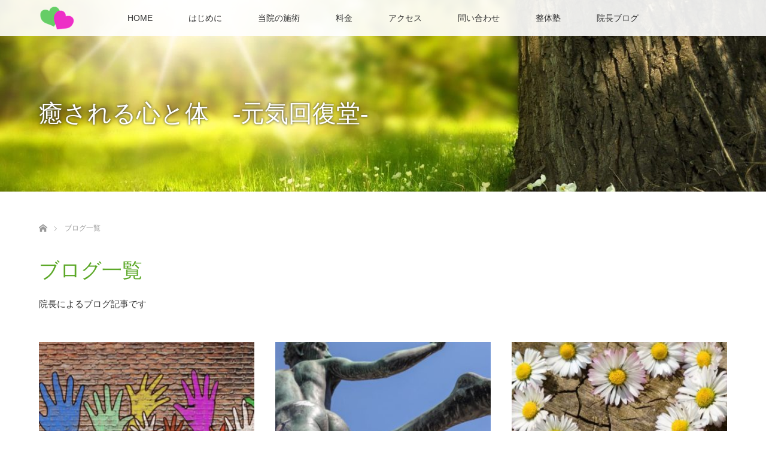

--- FILE ---
content_type: text/html; charset=UTF-8
request_url: https://www.kaihukudo.com/%E3%83%96%E3%83%AD%E3%82%B0%E3%82%A4%E3%83%B3%E3%83%87%E3%83%83%E3%82%AF%E3%82%B9/page/6
body_size: 12291
content:
<!DOCTYPE html>
<html class="pc" lang="ja">
<head>
<meta charset="UTF-8">
<!--[if IE]><meta http-equiv="X-UA-Compatible" content="IE=edge"><![endif]-->
<meta name="viewport" content="width=device-width">
<title>ブログ一覧 | 元気回復堂 | 函南・沼津の整体院</title>
<meta name="description" content="函南・沼津の整体院">
<link rel="pingback" href="https://www.kaihukudo.com/xmlrpc.php">
<meta name='robots' content='max-image-preview:large' />
<link rel="alternate" type="application/rss+xml" title="元気回復堂 &raquo; フィード" href="https://www.kaihukudo.com/feed" />
<link rel="alternate" type="application/rss+xml" title="元気回復堂 &raquo; コメントフィード" href="https://www.kaihukudo.com/comments/feed" />
<style id='wp-img-auto-sizes-contain-inline-css' type='text/css'>
img:is([sizes=auto i],[sizes^="auto," i]){contain-intrinsic-size:3000px 1500px}
/*# sourceURL=wp-img-auto-sizes-contain-inline-css */
</style>
<link rel='stylesheet' id='style-css' href='https://www.kaihukudo.com/wp-content/themes/lotus_tcd039/style.css?ver=2.8.1' type='text/css' media='all' />
<style id='wp-emoji-styles-inline-css' type='text/css'>

	img.wp-smiley, img.emoji {
		display: inline !important;
		border: none !important;
		box-shadow: none !important;
		height: 1em !important;
		width: 1em !important;
		margin: 0 0.07em !important;
		vertical-align: -0.1em !important;
		background: none !important;
		padding: 0 !important;
	}
/*# sourceURL=wp-emoji-styles-inline-css */
</style>
<style id='wp-block-library-inline-css' type='text/css'>
:root{--wp-block-synced-color:#7a00df;--wp-block-synced-color--rgb:122,0,223;--wp-bound-block-color:var(--wp-block-synced-color);--wp-editor-canvas-background:#ddd;--wp-admin-theme-color:#007cba;--wp-admin-theme-color--rgb:0,124,186;--wp-admin-theme-color-darker-10:#006ba1;--wp-admin-theme-color-darker-10--rgb:0,107,160.5;--wp-admin-theme-color-darker-20:#005a87;--wp-admin-theme-color-darker-20--rgb:0,90,135;--wp-admin-border-width-focus:2px}@media (min-resolution:192dpi){:root{--wp-admin-border-width-focus:1.5px}}.wp-element-button{cursor:pointer}:root .has-very-light-gray-background-color{background-color:#eee}:root .has-very-dark-gray-background-color{background-color:#313131}:root .has-very-light-gray-color{color:#eee}:root .has-very-dark-gray-color{color:#313131}:root .has-vivid-green-cyan-to-vivid-cyan-blue-gradient-background{background:linear-gradient(135deg,#00d084,#0693e3)}:root .has-purple-crush-gradient-background{background:linear-gradient(135deg,#34e2e4,#4721fb 50%,#ab1dfe)}:root .has-hazy-dawn-gradient-background{background:linear-gradient(135deg,#faaca8,#dad0ec)}:root .has-subdued-olive-gradient-background{background:linear-gradient(135deg,#fafae1,#67a671)}:root .has-atomic-cream-gradient-background{background:linear-gradient(135deg,#fdd79a,#004a59)}:root .has-nightshade-gradient-background{background:linear-gradient(135deg,#330968,#31cdcf)}:root .has-midnight-gradient-background{background:linear-gradient(135deg,#020381,#2874fc)}:root{--wp--preset--font-size--normal:16px;--wp--preset--font-size--huge:42px}.has-regular-font-size{font-size:1em}.has-larger-font-size{font-size:2.625em}.has-normal-font-size{font-size:var(--wp--preset--font-size--normal)}.has-huge-font-size{font-size:var(--wp--preset--font-size--huge)}.has-text-align-center{text-align:center}.has-text-align-left{text-align:left}.has-text-align-right{text-align:right}.has-fit-text{white-space:nowrap!important}#end-resizable-editor-section{display:none}.aligncenter{clear:both}.items-justified-left{justify-content:flex-start}.items-justified-center{justify-content:center}.items-justified-right{justify-content:flex-end}.items-justified-space-between{justify-content:space-between}.screen-reader-text{border:0;clip-path:inset(50%);height:1px;margin:-1px;overflow:hidden;padding:0;position:absolute;width:1px;word-wrap:normal!important}.screen-reader-text:focus{background-color:#ddd;clip-path:none;color:#444;display:block;font-size:1em;height:auto;left:5px;line-height:normal;padding:15px 23px 14px;text-decoration:none;top:5px;width:auto;z-index:100000}html :where(.has-border-color){border-style:solid}html :where([style*=border-top-color]){border-top-style:solid}html :where([style*=border-right-color]){border-right-style:solid}html :where([style*=border-bottom-color]){border-bottom-style:solid}html :where([style*=border-left-color]){border-left-style:solid}html :where([style*=border-width]){border-style:solid}html :where([style*=border-top-width]){border-top-style:solid}html :where([style*=border-right-width]){border-right-style:solid}html :where([style*=border-bottom-width]){border-bottom-style:solid}html :where([style*=border-left-width]){border-left-style:solid}html :where(img[class*=wp-image-]){height:auto;max-width:100%}:where(figure){margin:0 0 1em}html :where(.is-position-sticky){--wp-admin--admin-bar--position-offset:var(--wp-admin--admin-bar--height,0px)}@media screen and (max-width:600px){html :where(.is-position-sticky){--wp-admin--admin-bar--position-offset:0px}}

/*# sourceURL=wp-block-library-inline-css */
</style><style id='global-styles-inline-css' type='text/css'>
:root{--wp--preset--aspect-ratio--square: 1;--wp--preset--aspect-ratio--4-3: 4/3;--wp--preset--aspect-ratio--3-4: 3/4;--wp--preset--aspect-ratio--3-2: 3/2;--wp--preset--aspect-ratio--2-3: 2/3;--wp--preset--aspect-ratio--16-9: 16/9;--wp--preset--aspect-ratio--9-16: 9/16;--wp--preset--color--black: #000000;--wp--preset--color--cyan-bluish-gray: #abb8c3;--wp--preset--color--white: #ffffff;--wp--preset--color--pale-pink: #f78da7;--wp--preset--color--vivid-red: #cf2e2e;--wp--preset--color--luminous-vivid-orange: #ff6900;--wp--preset--color--luminous-vivid-amber: #fcb900;--wp--preset--color--light-green-cyan: #7bdcb5;--wp--preset--color--vivid-green-cyan: #00d084;--wp--preset--color--pale-cyan-blue: #8ed1fc;--wp--preset--color--vivid-cyan-blue: #0693e3;--wp--preset--color--vivid-purple: #9b51e0;--wp--preset--gradient--vivid-cyan-blue-to-vivid-purple: linear-gradient(135deg,rgb(6,147,227) 0%,rgb(155,81,224) 100%);--wp--preset--gradient--light-green-cyan-to-vivid-green-cyan: linear-gradient(135deg,rgb(122,220,180) 0%,rgb(0,208,130) 100%);--wp--preset--gradient--luminous-vivid-amber-to-luminous-vivid-orange: linear-gradient(135deg,rgb(252,185,0) 0%,rgb(255,105,0) 100%);--wp--preset--gradient--luminous-vivid-orange-to-vivid-red: linear-gradient(135deg,rgb(255,105,0) 0%,rgb(207,46,46) 100%);--wp--preset--gradient--very-light-gray-to-cyan-bluish-gray: linear-gradient(135deg,rgb(238,238,238) 0%,rgb(169,184,195) 100%);--wp--preset--gradient--cool-to-warm-spectrum: linear-gradient(135deg,rgb(74,234,220) 0%,rgb(151,120,209) 20%,rgb(207,42,186) 40%,rgb(238,44,130) 60%,rgb(251,105,98) 80%,rgb(254,248,76) 100%);--wp--preset--gradient--blush-light-purple: linear-gradient(135deg,rgb(255,206,236) 0%,rgb(152,150,240) 100%);--wp--preset--gradient--blush-bordeaux: linear-gradient(135deg,rgb(254,205,165) 0%,rgb(254,45,45) 50%,rgb(107,0,62) 100%);--wp--preset--gradient--luminous-dusk: linear-gradient(135deg,rgb(255,203,112) 0%,rgb(199,81,192) 50%,rgb(65,88,208) 100%);--wp--preset--gradient--pale-ocean: linear-gradient(135deg,rgb(255,245,203) 0%,rgb(182,227,212) 50%,rgb(51,167,181) 100%);--wp--preset--gradient--electric-grass: linear-gradient(135deg,rgb(202,248,128) 0%,rgb(113,206,126) 100%);--wp--preset--gradient--midnight: linear-gradient(135deg,rgb(2,3,129) 0%,rgb(40,116,252) 100%);--wp--preset--font-size--small: 13px;--wp--preset--font-size--medium: 20px;--wp--preset--font-size--large: 36px;--wp--preset--font-size--x-large: 42px;--wp--preset--spacing--20: 0.44rem;--wp--preset--spacing--30: 0.67rem;--wp--preset--spacing--40: 1rem;--wp--preset--spacing--50: 1.5rem;--wp--preset--spacing--60: 2.25rem;--wp--preset--spacing--70: 3.38rem;--wp--preset--spacing--80: 5.06rem;--wp--preset--shadow--natural: 6px 6px 9px rgba(0, 0, 0, 0.2);--wp--preset--shadow--deep: 12px 12px 50px rgba(0, 0, 0, 0.4);--wp--preset--shadow--sharp: 6px 6px 0px rgba(0, 0, 0, 0.2);--wp--preset--shadow--outlined: 6px 6px 0px -3px rgb(255, 255, 255), 6px 6px rgb(0, 0, 0);--wp--preset--shadow--crisp: 6px 6px 0px rgb(0, 0, 0);}:where(.is-layout-flex){gap: 0.5em;}:where(.is-layout-grid){gap: 0.5em;}body .is-layout-flex{display: flex;}.is-layout-flex{flex-wrap: wrap;align-items: center;}.is-layout-flex > :is(*, div){margin: 0;}body .is-layout-grid{display: grid;}.is-layout-grid > :is(*, div){margin: 0;}:where(.wp-block-columns.is-layout-flex){gap: 2em;}:where(.wp-block-columns.is-layout-grid){gap: 2em;}:where(.wp-block-post-template.is-layout-flex){gap: 1.25em;}:where(.wp-block-post-template.is-layout-grid){gap: 1.25em;}.has-black-color{color: var(--wp--preset--color--black) !important;}.has-cyan-bluish-gray-color{color: var(--wp--preset--color--cyan-bluish-gray) !important;}.has-white-color{color: var(--wp--preset--color--white) !important;}.has-pale-pink-color{color: var(--wp--preset--color--pale-pink) !important;}.has-vivid-red-color{color: var(--wp--preset--color--vivid-red) !important;}.has-luminous-vivid-orange-color{color: var(--wp--preset--color--luminous-vivid-orange) !important;}.has-luminous-vivid-amber-color{color: var(--wp--preset--color--luminous-vivid-amber) !important;}.has-light-green-cyan-color{color: var(--wp--preset--color--light-green-cyan) !important;}.has-vivid-green-cyan-color{color: var(--wp--preset--color--vivid-green-cyan) !important;}.has-pale-cyan-blue-color{color: var(--wp--preset--color--pale-cyan-blue) !important;}.has-vivid-cyan-blue-color{color: var(--wp--preset--color--vivid-cyan-blue) !important;}.has-vivid-purple-color{color: var(--wp--preset--color--vivid-purple) !important;}.has-black-background-color{background-color: var(--wp--preset--color--black) !important;}.has-cyan-bluish-gray-background-color{background-color: var(--wp--preset--color--cyan-bluish-gray) !important;}.has-white-background-color{background-color: var(--wp--preset--color--white) !important;}.has-pale-pink-background-color{background-color: var(--wp--preset--color--pale-pink) !important;}.has-vivid-red-background-color{background-color: var(--wp--preset--color--vivid-red) !important;}.has-luminous-vivid-orange-background-color{background-color: var(--wp--preset--color--luminous-vivid-orange) !important;}.has-luminous-vivid-amber-background-color{background-color: var(--wp--preset--color--luminous-vivid-amber) !important;}.has-light-green-cyan-background-color{background-color: var(--wp--preset--color--light-green-cyan) !important;}.has-vivid-green-cyan-background-color{background-color: var(--wp--preset--color--vivid-green-cyan) !important;}.has-pale-cyan-blue-background-color{background-color: var(--wp--preset--color--pale-cyan-blue) !important;}.has-vivid-cyan-blue-background-color{background-color: var(--wp--preset--color--vivid-cyan-blue) !important;}.has-vivid-purple-background-color{background-color: var(--wp--preset--color--vivid-purple) !important;}.has-black-border-color{border-color: var(--wp--preset--color--black) !important;}.has-cyan-bluish-gray-border-color{border-color: var(--wp--preset--color--cyan-bluish-gray) !important;}.has-white-border-color{border-color: var(--wp--preset--color--white) !important;}.has-pale-pink-border-color{border-color: var(--wp--preset--color--pale-pink) !important;}.has-vivid-red-border-color{border-color: var(--wp--preset--color--vivid-red) !important;}.has-luminous-vivid-orange-border-color{border-color: var(--wp--preset--color--luminous-vivid-orange) !important;}.has-luminous-vivid-amber-border-color{border-color: var(--wp--preset--color--luminous-vivid-amber) !important;}.has-light-green-cyan-border-color{border-color: var(--wp--preset--color--light-green-cyan) !important;}.has-vivid-green-cyan-border-color{border-color: var(--wp--preset--color--vivid-green-cyan) !important;}.has-pale-cyan-blue-border-color{border-color: var(--wp--preset--color--pale-cyan-blue) !important;}.has-vivid-cyan-blue-border-color{border-color: var(--wp--preset--color--vivid-cyan-blue) !important;}.has-vivid-purple-border-color{border-color: var(--wp--preset--color--vivid-purple) !important;}.has-vivid-cyan-blue-to-vivid-purple-gradient-background{background: var(--wp--preset--gradient--vivid-cyan-blue-to-vivid-purple) !important;}.has-light-green-cyan-to-vivid-green-cyan-gradient-background{background: var(--wp--preset--gradient--light-green-cyan-to-vivid-green-cyan) !important;}.has-luminous-vivid-amber-to-luminous-vivid-orange-gradient-background{background: var(--wp--preset--gradient--luminous-vivid-amber-to-luminous-vivid-orange) !important;}.has-luminous-vivid-orange-to-vivid-red-gradient-background{background: var(--wp--preset--gradient--luminous-vivid-orange-to-vivid-red) !important;}.has-very-light-gray-to-cyan-bluish-gray-gradient-background{background: var(--wp--preset--gradient--very-light-gray-to-cyan-bluish-gray) !important;}.has-cool-to-warm-spectrum-gradient-background{background: var(--wp--preset--gradient--cool-to-warm-spectrum) !important;}.has-blush-light-purple-gradient-background{background: var(--wp--preset--gradient--blush-light-purple) !important;}.has-blush-bordeaux-gradient-background{background: var(--wp--preset--gradient--blush-bordeaux) !important;}.has-luminous-dusk-gradient-background{background: var(--wp--preset--gradient--luminous-dusk) !important;}.has-pale-ocean-gradient-background{background: var(--wp--preset--gradient--pale-ocean) !important;}.has-electric-grass-gradient-background{background: var(--wp--preset--gradient--electric-grass) !important;}.has-midnight-gradient-background{background: var(--wp--preset--gradient--midnight) !important;}.has-small-font-size{font-size: var(--wp--preset--font-size--small) !important;}.has-medium-font-size{font-size: var(--wp--preset--font-size--medium) !important;}.has-large-font-size{font-size: var(--wp--preset--font-size--large) !important;}.has-x-large-font-size{font-size: var(--wp--preset--font-size--x-large) !important;}
/*# sourceURL=global-styles-inline-css */
</style>

<style id='classic-theme-styles-inline-css' type='text/css'>
/*! This file is auto-generated */
.wp-block-button__link{color:#fff;background-color:#32373c;border-radius:9999px;box-shadow:none;text-decoration:none;padding:calc(.667em + 2px) calc(1.333em + 2px);font-size:1.125em}.wp-block-file__button{background:#32373c;color:#fff;text-decoration:none}
/*# sourceURL=/wp-includes/css/classic-themes.min.css */
</style>
<link rel='stylesheet' id='contact-form-7-css' href='https://www.kaihukudo.com/wp-content/plugins/contact-form-7/includes/css/styles.css?ver=6.0.1' type='text/css' media='all' />
<link rel='stylesheet' id='tcd-maps-css' href='https://www.kaihukudo.com/wp-content/plugins/tcd-google-maps/admin.css?ver=6.9' type='text/css' media='all' />
<script type="text/javascript" src="https://www.kaihukudo.com/wp-includes/js/jquery/jquery.min.js?ver=3.7.1" id="jquery-core-js"></script>
<script type="text/javascript" src="https://www.kaihukudo.com/wp-includes/js/jquery/jquery-migrate.min.js?ver=3.4.1" id="jquery-migrate-js"></script>
<link rel="https://api.w.org/" href="https://www.kaihukudo.com/wp-json/" />
<link rel="stylesheet" media="screen and (max-width:770px)" href="https://www.kaihukudo.com/wp-content/themes/lotus_tcd039/responsive.css?ver=2.8.1">
<link rel="stylesheet" href="https://www.kaihukudo.com/wp-content/themes/lotus_tcd039/css/footer-bar.css?ver=2.8.1">

<script src="https://www.kaihukudo.com/wp-content/themes/lotus_tcd039/js/jquery.easing.1.3.js?ver=2.8.1"></script>
<script src="https://www.kaihukudo.com/wp-content/themes/lotus_tcd039/js/jscript.js?ver=2.8.1"></script>
<script src="https://www.kaihukudo.com/wp-content/themes/lotus_tcd039/js/functions.js?ver=2.8.1"></script>
<script src="https://www.kaihukudo.com/wp-content/themes/lotus_tcd039/js/comment.js?ver=2.8.1"></script>

<style type="text/css">
body, input, textarea { font-family: Verdana, "Hiragino Kaku Gothic ProN", "ヒラギノ角ゴ ProN W3", "メイリオ", Meiryo, sans-serif; }
.rich_font { font-weight:500; font-family: "Times New Roman" , "游明朝" , "Yu Mincho" , "游明朝体" , "YuMincho" , "ヒラギノ明朝 Pro W3" , "Hiragino Mincho Pro" , "HiraMinProN-W3" , "HGS明朝E" , "ＭＳ Ｐ明朝" , "MS PMincho" , serif; }

body { font-size:15px; }

.pc #header .logo { font-size:21px; }
.mobile #header .logo { font-size:18px; }
.pc #header .desc { font-size:12px; }
#footer_logo .logo { font-size:40px; }
#footer_logo .desc { font-size:12px; }
.pc #header #logo_text_fixed .logo { font-size:21px; }

.index_box_list .image, #index_blog_list li .image, #related_post li a.image, .styled_post_list1 .image, #recent_news .image{
overflow: hidden;
}
.index_box_list .image img, #index_blog_list li .image img, #related_post li a.image img, .styled_post_list1 .image img, #recent_news .image img{
-webkit-backface-visibility: hidden;
backface-visibility: hidden;
margin-left: 15px;
-webkit-transform: scale(1.5) translate3d(-15px, 0, 0);
-webkit-transition-property: opacity, translate3d;
-webkit-transition: 0.35s;
-moz-transform: scale(1.5) translate3d(-15px, 0, 0);
-moz-transition-property: opacity, translate3d;
-moz-transition: 0.35s;
-ms-transform: scale(1.5) translate3d(-15px, 0, 0);
-ms-transition-property: opacity, translate3d;
-ms-transition: 0.35s;
-o-transform: scale(1.5) translate3d(-15px, 0, 0);
-o-transition-property: opacity, translate3d;
-o-transition: 0.35s;
transform: scale(1.5) translate3d(-15px, 0, 0);
transition-property: opacity, translate3d;
transition: 0.35s;
}
.index_box_list .image a:hover img, #index_blog_list li .image:hover img, #related_post li a.image:hover img, .styled_post_list1 .image:hover img, #recent_news .image:hover img{
opacity: 0.5;
-webkit-transform: scale(1.5) translate3d(0, 0, 0);
-moz-transform: scale(1.5) translate3d(0, 0, 0);
-ms-transform: scale(1.5) translate3d(0, 0, 0);
-o-transform: scale(1.5) translate3d(0, 0, 0);
transform: scale(1.5) translate3d(0, 0, 0);
}

.pc .home #header_top{ background:rgba(255,255,255,1) }
.pc .home #global_menu{ background:rgba(255,255,255,0.9) }
.pc .header_fix #header{ background:rgba(255,255,255,1) }
	.pc .not_home #header{ background:rgba(255,255,255,0.9) }
.pc .not_home.header_fix2 #header{ background:rgba(255,255,255,1) }
.pc #global_menu > ul > li > a{ color:#333333; }

.pc #index_content2 .catchphrase .headline { font-size:40px; }
.pc #index_content2 .catchphrase .desc { font-size:15px; }


.post_content a:not(.q_button), .pc #global_menu > ul > li.active > a, .pc #global_menu li.current-menu-item > a, .pc #global_menu > ul > li > a:hover, #header_logo .logo a:hover, #bread_crumb li.home a:hover:before, #bread_crumb li a:hover,
 .footer_menu li:first-child a, .footer_menu li:only-child a, #previous_next_post a:hover, .color_headline
  { color:#5CA828; }

.post_content a:hover:not(.q_button) { color:#aed494; }
a:hover{ color:#5CA828; }

.pc #global_menu ul ul a, #return_top a, .next_page_link a:hover, .page_navi a:hover, .collapse_category_list li a:hover .count, .index_archive_link a:hover, .slick-arrow:hover, #header_logo_index .link:hover,
 #previous_next_page a:hover, .page_navi p.back a:hover, .collapse_category_list li a:hover .count, .mobile #global_menu li a:hover,
  #wp-calendar td a:hover, #wp-calendar #prev a:hover, #wp-calendar #next a:hover, .widget_search #search-btn input:hover, .widget_search #searchsubmit:hover, .side_widget.google_search #searchsubmit:hover,
   #submit_comment:hover, #comment_header ul li a:hover, #comment_header ul li.comment_switch_active a, #comment_header #comment_closed p, #post_pagination a:hover, #post_pagination p, a.menu_button:hover, .mobile .footer_menu a:hover, .mobile #footer_menu_bottom li a:hover
    { background-color:#5CA828; }

.pc #global_menu ul ul a:hover, #return_top a:hover
 { background-color:#D6E396; }

.side_headline, #footer_address, #recent_news .headline, .page_navi span.current
 { background-color:#5CA828; }

#index_content1_top
 { background-color:#FFFFFF; }

#comment_textarea textarea:focus, #guest_info input:focus, #comment_header ul li a:hover, #comment_header ul li.comment_switch_active a, #comment_header #comment_closed p
 { border-color:#5CA828; }

#comment_header ul li.comment_switch_active a:after, #comment_header #comment_closed p:after
 { border-color:#5CA828 transparent transparent transparent; }

.collapse_category_list li a:before
 { border-color: transparent transparent transparent #5CA828; }


  #site_loader_spinner { border:4px solid rgba(92,168,40,0.2); border-top-color:#5CA828; }


</style>


<script type="text/javascript">
jQuery(document).ready(function($){
  $('a').not('a[href*="#"], a[href^="tel"], [href^="javascript:void(0);"], a[target="_blank"]').click(function(){
    var pass = $(this).attr("href");
    $('body').fadeOut();
    setTimeout(function(){
      location.href = pass;
    },300);
    return false;
  });
});
</script>


<link rel="alternate" type="application/rss+xml" title="RSS" href="https://www.kaihukudo.com/rsslatest.xml" />		<style type="text/css" id="wp-custom-css">
			#post_image img{
border-radius:20px
}

.page_content_image {
border-radius:20px
}

#img{
border-radius:20px
}


.post_content h3 {
  background: #5DA92A;/*背景色*/
  padding: 0.5em;/*文字まわり（上下左右）の余白*/
	border-radius:10px;
		color:#ffffff;
		font-family: georgia, palatino, serif;
	font-size:24px;
	margin:2em 0 0.7em 0

}


.post_content h4 {
  padding: 0.5em 0.5em 0.5em 0.8em;/*文字周りの余白*/
  color: #494949;/*文字色*/
  background: #fffaf4;/*背景色*/
  border-left: solid 4px #5CA828;/*左線（実線 太さ 色）*/
	border-radius:3px;
	font-family: georgia, palatino, serif;
	margin:2.5em 0 1em 0
}

#ul {
  background: #fffcf4;
	color:#5DA92A;
  border-radius :8px;/*角の丸み*/
  box-shadow :0px 0px 5px ;/*5px=影の広がり具合*/
  padding: 0.6em 0.5em 0.6em 2em;
	font-family: georgia, palatino, serif;
	font-size:18px;
	margin:0 1em 1.7em 0.9em
}


#ol {
  background: #fffcf4;
	color:#5DA92A;
  border-radius :8px;/*角の丸み*/
  box-shadow :0px 0px 5px ;/*5px=影の広がり具合*/
  padding: 0.6em 0.5em 0.6em 2em;
	font-family: georgia, palatino, serif;
	font-size:18px;
	margin:0 1em 1.7em 0.9em
}

#olr {
  background: #fffcf4;
	color:#ff0000;
  border-radius :8px;/*角の丸み*/
  box-shadow :0px 0px 5px ;/*5px=影の広がり具合*/
  padding: 0.6em 0.5em 0.6em 2em;
	font-family: georgia, palatino, serif;
	font-size:18px;
	margin:0 1em 1.7em 0.9em
}




.box27 {
    position: relative;
    margin: 5em 0 2em 0 ;
    padding: 1em 1.5em;
    border: solid 3px #5DA92A;
		background: #FFFEE7;
	  border-radius:0px 10px 10px 10px
}
.box27 .box-title {
    position: absolute;
    display: inline-block;
    top: -27px;
    left: -3px;
    padding: 0 9px;
    height: 25px;
    line-height: 25px;
    font-size: 17px;
    background: #5DA92A;
    color: #ffffff;
    font-weight: bold;
    border-radius: 5px 5px 0 0;
}
.box27 p {
    margin: 0; 
    padding: 0;
}

#r {
 	font-family: georgia, palatino, serif;
	font-size:20px;
	color: #FF0000;
	margin:1.2em
}

#r2 {
 	font-family: georgia, palatino, serif;
	font-size:24px;
	color: #FF0000;
	margin:1.2em
}

#r2c {
 	font-family: georgia, palatino, serif;
	font-size:24px;
	color: #FF0000;
	margin:1.2em;
	text-align:center
}


#r3 {
 	font-family: georgia, palatino, serif;
	font-size:30px;
	color: #FF0000;
	margin:1.2em
}

#b {
 	font-family: georgia, palatino, serif;
	font-size:28px;
	margin:0em
}

#bc {
 	font-family: georgia, palatino, serif;
	font-size:28px;
	margin:0em;
	text-align:center
}


#index_news_banner img {
	border-radius: 0.5em;
}

#index_blog img {
	border-radius: 0.5em;
}

.animation_element img{
border-radius: 0.5em;
	
}


.page_content3_inner img{
	border-radius: 0.5em;

}

#link {
	text-align:center;
	
}

#link a{
	 color:#006600
}

#link a:hover{
	 color:#000000;
}

#next{
  background: #DDFFC6;
  box-shadow: 0px 0px 0px 5px #DDFFC6;
  border: dashed 1px #5DA92A;
  padding: 0.2em 0.5em;
  color: #454545;
		font-family: georgia, palatino, serif;
	font-weight:bold;
	font-size:20px;
	text-align:center;
		margin:2.5em 0
}

#next a:hover{
  color: #ff0000;
		font-family: georgia, palatino, serif;
	font-weight:bold;
	font-size:20px;
	text-align:center
}


ul#sideul{
  counter-reset:list;
  list-style-type:none;
  font: 14px/1.6 'arial narrow', sans-serif;
  padding:0;
}

ul#sideul li{
  position:relative;
  padding: 0 0 0 15px;
  margin: 7px 0 10px 10px;
  font-size:14px;
  line-height: 30px;
  border-bottom: dashed 1px #5DA92A;
}

ul#sideul li:before{
  counter-increment: list;
  content: "";
  display: block;
  position: absolute;
  left: 0px;
  height: 5px;
  width: 5px;
  border-radius: 50%;
  background: #5DA92A;
  top: 50%;
  -moz-transform: translateY(-50%);
  -webkit-transform: translateY(-50%);
  -o-transform: translateY(-50%);
  -ms-transform: translateY(-50%);
  transform: translateY(-50%);
}
ol.sample1 li:after{
  content: "";
  display: block;
  position: absolute;
  left: 6px;
  height: 0;
  width: 0;
  border-top: 4px solid transparent;
  border-bottom: 4px solid transparent;
  border-left: 5px solid #fff;
  top: 50%;
  -moz-transform: translateY(-50%);
  -webkit-transform: translateY(-50%);
  -o-transform: translateY(-50%);
  -ms-transform: translateY(-50%);
  transform: translateY(-50%);
}


h3#sideh3 {
  /*線の種類（実線） 太さ 色*/
  border-bottom: solid 2px #5DA92A;
	 	font-family: georgia, palatino, serif;
	font-size:20px;
	padding:0 0 0.5em 0.5em;
	margin:0 0 0.7em 0;
}

#inp {
margin:30px 0	
}
		</style>
		<link rel="stylesheet" href="https://use.fontawesome.com/releases/v5.7.2/css/all.css" integrity="sha384-fnmOCqbTlWIlj8LyTjo7mOUStjsKC4pOpQbqyi7RrhN7udi9RwhKkMHpvLbHG9Sr" crossorigin="anonymous">
</head>
<body id="body" class="blog paged wp-embed-responsive paged-6 wp-theme-lotus_tcd039 not_home">

<div id="site_loader_overlay">
 <div id="site_loader_spinner"></div>
</div>

 <div id="header">
  <div id="header_top">
   <div id="header_logo">
    <div id="logo_image">
 <h1 class="logo">
  <a href="https://www.kaihukudo.com/" title="元気回復堂" data-label="元気回復堂"><img class="h_logo" src="https://www.kaihukudo.com/wp-content/uploads/2020/08/logomain-min-1.jpg?1769200075" alt="元気回復堂" title="元気回復堂" /></a>
 </h1>
</div>
   </div>
  </div><!-- END #header_top -->
    <div id="header_bottom">
   <a href="#" class="menu_button"><span>menu</span></a>
   <div id="logo_image_fixed">
 <p class="logo"><a href="https://www.kaihukudo.com/" title="元気回復堂"><img class="s_logo" src="https://www.kaihukudo.com/wp-content/uploads/2020/08/longo.png?1769200075" alt="元気回復堂" title="元気回復堂" /></a></p>
</div>
   <div id="global_menu">
    <ul id="menu-home" class="menu"><li id="menu-item-68" class="menu-item menu-item-type-custom menu-item-object-custom menu-item-home menu-item-68"><a href="https://www.kaihukudo.com/">HOME</a></li>
<li id="menu-item-69" class="menu-item menu-item-type-post_type menu-item-object-page menu-item-has-children menu-item-69"><a href="https://www.kaihukudo.com/first">はじめに</a>
<ul class="sub-menu">
	<li id="menu-item-560" class="menu-item menu-item-type-post_type menu-item-object-post menu-item-560"><a href="https://www.kaihukudo.com/archives/41">その痛みが消えない理由(わけ)</a></li>
	<li id="menu-item-561" class="menu-item menu-item-type-post_type menu-item-object-post menu-item-561"><a href="https://www.kaihukudo.com/archives/52">「痛み」とは何か？</a></li>
	<li id="menu-item-612" class="menu-item menu-item-type-post_type menu-item-object-post menu-item-612"><a href="https://www.kaihukudo.com/archives/39">身体が求めている事</a></li>
	<li id="menu-item-575" class="menu-item menu-item-type-post_type menu-item-object-post menu-item-575"><a href="https://www.kaihukudo.com/archives/54">施術を通して実現してもらいたい事</a></li>
	<li id="menu-item-846" class="menu-item menu-item-type-custom menu-item-object-custom menu-item-846"><a href="https://www.kaihukudo.com/archives/804">ネガティブ思考と慢性腰痛</a></li>
</ul>
</li>
<li id="menu-item-478" class="menu-item menu-item-type-post_type menu-item-object-post menu-item-has-children menu-item-478"><a href="https://www.kaihukudo.com/archives/50">当院の施術</a>
<ul class="sub-menu">
	<li id="menu-item-646" class="menu-item menu-item-type-post_type menu-item-object-post menu-item-646"><a href="https://www.kaihukudo.com/archives/642">技術について</a></li>
	<li id="menu-item-634" class="menu-item menu-item-type-post_type menu-item-object-post menu-item-634"><a href="https://www.kaihukudo.com/archives/488">整体(エネルギー整体)</a></li>
	<li id="menu-item-722" class="menu-item menu-item-type-custom menu-item-object-custom menu-item-722"><a href="https://www.kaihukudo.com/archives/711">院内風景</a></li>
</ul>
</li>
<li id="menu-item-207" class="menu-item menu-item-type-post_type menu-item-object-post menu-item-207"><a href="https://www.kaihukudo.com/archives/204">料金</a></li>
<li id="menu-item-211" class="menu-item menu-item-type-post_type menu-item-object-post menu-item-211"><a href="https://www.kaihukudo.com/archives/208">アクセス</a></li>
<li id="menu-item-215" class="menu-item menu-item-type-post_type menu-item-object-page menu-item-215"><a href="https://www.kaihukudo.com/contact">問い合わせ</a></li>
<li id="menu-item-784" class="menu-item menu-item-type-custom menu-item-object-custom menu-item-784"><a href="https://www.kaihukudo.com/729-2">整体塾</a></li>
<li id="menu-item-803" class="menu-item menu-item-type-custom menu-item-object-custom menu-item-803"><a href="https://manseiyoutuu.i-ra.jp/">院長ブログ</a></li>
</ul>   </div>
  </div><!-- END #header_bottom -->
   </div><!-- END #header -->

    
 <div id="main_contents" class="clearfix">

<div id="header_image">
 <div class="image"><img src="https://www.kaihukudo.com/wp-content/uploads/2020/08/1450b-min-1280x320.jpg" title="" alt="" /></div>
 <div class="caption" style="text-shadow:0px 0px 4px #333333; color:#FFFFFF; ">
  <h2 class="title rich_font" style="font-size:40px;">癒される心と体　-元気回復堂-</h2>
 </div>
</div>

<div id="bread_crumb">

<ul class="clearfix" itemscope itemtype="https://schema.org/BreadcrumbList">
 <li itemprop="itemListElement" itemscope itemtype="https://schema.org/ListItem" class="home"><a itemprop="item" href="https://www.kaihukudo.com/"><span itemprop="name">ホーム</span></a><meta itemprop="position" content="1" /></li>

 <li itemprop="itemListElement" itemscope itemtype="https://schema.org/ListItem" class="last"><span itemprop="name">ブログ一覧</span><meta itemprop="position" content="2" /></li>

</ul>
</div>

<div id="main_col">

 <div id="archive_header">

  <h3 id="archive_headline" class="rich_font color_headline">ブログ一覧</h3>
  <div id="category_desc">
  <p>院長によるブログ記事です</p>
 </div>
 
 
 </div><!-- END #archive_header -->

  <ol class="clearfix" id="index_blog_list">
    <li class="clearfix">
   <a class="image" href="https://www.kaihukudo.com/archives/286" title="他人に迷惑をかけることのメリット"><img width="500" height="333" src="https://www.kaihukudo.com/wp-content/uploads/2020/09/hand-5040992_1920-500x333.jpg" class="attachment-size2 size-size2 wp-post-image" alt="" decoding="async" fetchpriority="high" /></a>
      <ul class="meta clearfix">
			<li class="date"><time class="entry-date updated" datetime="2020-09-10T17:00:47+09:00">2019.9.2</time></li><li class="category_sp"><a href="https://www.kaihukudo.com/archives/category/ningenkankei">人間関係</a>
</li>
	      </ul>
   <a class="title" href="https://www.kaihukudo.com/archives/286">他人に迷惑をかけることのメリット</a>
  </li>
    <li class="clearfix">
   <a class="image" href="https://www.kaihukudo.com/archives/284" title="苦手なことは避けましょう"><img width="500" height="333" src="https://www.kaihukudo.com/wp-content/uploads/2020/09/statue-3444468_1920-500x333.jpg" class="attachment-size2 size-size2 wp-post-image" alt="" decoding="async" srcset="https://www.kaihukudo.com/wp-content/uploads/2020/09/statue-3444468_1920-500x333.jpg 500w, https://www.kaihukudo.com/wp-content/uploads/2020/09/statue-3444468_1920-300x200.jpg 300w, https://www.kaihukudo.com/wp-content/uploads/2020/09/statue-3444468_1920-768x512.jpg 768w, https://www.kaihukudo.com/wp-content/uploads/2020/09/statue-3444468_1920.jpg 960w" sizes="(max-width: 500px) 100vw, 500px" /></a>
      <ul class="meta clearfix">
			<li class="date"><time class="entry-date updated" datetime="2020-09-10T17:01:07+09:00">2019.9.2</time></li><li class="category_sp"><a href="https://www.kaihukudo.com/archives/category/ningenkankei">人間関係</a>
</li>
	      </ul>
   <a class="title" href="https://www.kaihukudo.com/archives/284">苦手なことは避けましょう</a>
  </li>
    <li class="clearfix">
   <a class="image" href="https://www.kaihukudo.com/archives/282" title="7.沼津市　20代　女性（耳つぼマッサージ体験者）"><img width="500" height="333" src="https://www.kaihukudo.com/wp-content/uploads/2020/09/daisy-712892_1920-500x333.jpg" class="attachment-size2 size-size2 wp-post-image" alt="" decoding="async" /></a>
      <ul class="meta clearfix">
			<li class="date"><time class="entry-date updated" datetime="2020-09-10T17:01:12+09:00">2019.9.2</time></li><li class="category_sp"><a href="https://www.kaihukudo.com/archives/category/ningenkankei">人間関係</a>
</li>
	      </ul>
   <a class="title" href="https://www.kaihukudo.com/archives/282">7.沼津市　20代　女性（耳つぼマッサージ体験者）</a>
  </li>
    <li class="clearfix animation_element">
   <a class="image" href="https://www.kaihukudo.com/archives/280" title="4.函南町　50代　女性（音叉療法体験者））"><img width="500" height="333" src="https://www.kaihukudo.com/wp-content/uploads/2020/09/daisy-712892_1920-500x333.jpg" class="attachment-size2 size-size2 wp-post-image" alt="" decoding="async" loading="lazy" /></a>
      <ul class="meta clearfix">
			<li class="date"><time class="entry-date updated" datetime="2020-09-10T17:01:15+09:00">2019.9.2</time></li><li class="category_sp"><a href="https://www.kaihukudo.com/archives/category/ningenkankei">人間関係</a>
</li>
	      </ul>
   <a class="title" href="https://www.kaihukudo.com/archives/280">4.函南町　50代　女性（音叉療法体験者））</a>
  </li>
    <li class="clearfix animation_element">
   <a class="image" href="https://www.kaihukudo.com/archives/278" title="3長泉町　40代　女性（音叉療法体験者）"><img width="500" height="333" src="https://www.kaihukudo.com/wp-content/uploads/2020/09/daisy-712892_1920-500x333.jpg" class="attachment-size2 size-size2 wp-post-image" alt="" decoding="async" loading="lazy" /></a>
      <ul class="meta clearfix">
			<li class="date"><time class="entry-date updated" datetime="2020-09-10T17:01:19+09:00">2019.9.2</time></li><li class="category_sp"><a href="https://www.kaihukudo.com/archives/category/ningenkankei">人間関係</a>
</li>
	      </ul>
   <a class="title" href="https://www.kaihukudo.com/archives/278">3長泉町　40代　女性（音叉療法体験者）</a>
  </li>
    <li class="clearfix animation_element">
   <a class="image" href="https://www.kaihukudo.com/archives/276" title="【旧】2. 沼津市　50代　男性（耳つぼマッサージ体験者）"><img width="500" height="333" src="https://www.kaihukudo.com/wp-content/uploads/2020/09/daisy-712892_1920-500x333.jpg" class="attachment-size2 size-size2 wp-post-image" alt="" decoding="async" loading="lazy" /></a>
      <ul class="meta clearfix">
			<li class="date"><time class="entry-date updated" datetime="2020-09-10T17:01:23+09:00">2019.9.2</time></li><li class="category_sp"><a href="https://www.kaihukudo.com/archives/category/ningenkankei">人間関係</a>
</li>
	      </ul>
   <a class="title" href="https://www.kaihukudo.com/archives/276">【旧】2. 沼津市　50代　男性（耳つぼマッサージ体験者）</a>
  </li>
    <li class="clearfix animation_element">
   <a class="image" href="https://www.kaihukudo.com/archives/274" title="【旧】1.函南町　60代（耳つぼマッサージ体験者）"><img width="500" height="333" src="https://www.kaihukudo.com/wp-content/uploads/2020/09/daisy-712892_1920-500x333.jpg" class="attachment-size2 size-size2 wp-post-image" alt="" decoding="async" loading="lazy" /></a>
      <ul class="meta clearfix">
			<li class="date"><time class="entry-date updated" datetime="2020-09-10T17:01:27+09:00">2019.9.2</time></li><li class="category_sp"><a href="https://www.kaihukudo.com/archives/category/ningenkankei">人間関係</a>
</li>
	      </ul>
   <a class="title" href="https://www.kaihukudo.com/archives/274">【旧】1.函南町　60代（耳つぼマッサージ体験者）</a>
  </li>
    <li class="clearfix animation_element">
   <a class="image" href="https://www.kaihukudo.com/archives/272" title="【旧】８.40代　女性（臀部から両足のしびれ・つっぱり（歩けない・座れない））"><img width="500" height="333" src="https://www.kaihukudo.com/wp-content/uploads/2020/09/daisy-712892_1920-500x333.jpg" class="attachment-size2 size-size2 wp-post-image" alt="" decoding="async" loading="lazy" /></a>
      <ul class="meta clearfix">
			<li class="date"><time class="entry-date updated" datetime="2020-09-10T17:01:31+09:00">2019.9.2</time></li><li class="category_sp"><a href="https://www.kaihukudo.com/archives/category/ningenkankei">人間関係</a>
</li>
	      </ul>
   <a class="title" href="https://www.kaihukudo.com/archives/272">【旧】８.40代　女性（臀部から両足のしびれ・つっぱり（歩けない・座れない））</a>
  </li>
    <li class="clearfix animation_element">
   <a class="image" href="https://www.kaihukudo.com/archives/270" title="【旧】7.50代　女性(更年期障害)"><img width="500" height="333" src="https://www.kaihukudo.com/wp-content/uploads/2020/09/daisy-712892_1920-500x333.jpg" class="attachment-size2 size-size2 wp-post-image" alt="" decoding="async" loading="lazy" /></a>
      <ul class="meta clearfix">
			<li class="date"><time class="entry-date updated" datetime="2020-09-10T17:02:00+09:00">2019.9.2</time></li><li class="category_sp"><a href="https://www.kaihukudo.com/archives/category/ningenkankei">人間関係</a>
</li>
	      </ul>
   <a class="title" href="https://www.kaihukudo.com/archives/270">【旧】7.50代　女性(更年期障害)</a>
  </li>
    <li class="clearfix animation_element">
   <a class="image" href="https://www.kaihukudo.com/archives/268" title="【旧】6.50代　男性(頸椎捻挫(むち打ち))"><img width="500" height="333" src="https://www.kaihukudo.com/wp-content/uploads/2020/09/daisy-712892_1920-500x333.jpg" class="attachment-size2 size-size2 wp-post-image" alt="" decoding="async" loading="lazy" /></a>
      <ul class="meta clearfix">
			<li class="date"><time class="entry-date updated" datetime="2020-09-10T17:02:21+09:00">2019.9.2</time></li><li class="category_sp"><a href="https://www.kaihukudo.com/archives/category/ningenkankei">人間関係</a>
</li>
	      </ul>
   <a class="title" href="https://www.kaihukudo.com/archives/268">【旧】6.50代　男性(頸椎捻挫(むち打ち))</a>
  </li>
   </ol><!-- END .post_list -->
 
 <div class="page_navi clearfix">
<ul class='page-numbers'>
	<li><a class="prev page-numbers" href="https://www.kaihukudo.com/%E3%83%96%E3%83%AD%E3%82%B0%E3%82%A4%E3%83%B3%E3%83%87%E3%83%83%E3%82%AF%E3%82%B9/page/5">&laquo;</a></li>
	<li><a class="page-numbers" href="https://www.kaihukudo.com/%E3%83%96%E3%83%AD%E3%82%B0%E3%82%A4%E3%83%B3%E3%83%87%E3%83%83%E3%82%AF%E3%82%B9">1</a></li>
	<li><a class="page-numbers" href="https://www.kaihukudo.com/%E3%83%96%E3%83%AD%E3%82%B0%E3%82%A4%E3%83%B3%E3%83%87%E3%83%83%E3%82%AF%E3%82%B9/page/2">2</a></li>
	<li><a class="page-numbers" href="https://www.kaihukudo.com/%E3%83%96%E3%83%AD%E3%82%B0%E3%82%A4%E3%83%B3%E3%83%87%E3%83%83%E3%82%AF%E3%82%B9/page/3">3</a></li>
	<li><a class="page-numbers" href="https://www.kaihukudo.com/%E3%83%96%E3%83%AD%E3%82%B0%E3%82%A4%E3%83%B3%E3%83%87%E3%83%83%E3%82%AF%E3%82%B9/page/4">4</a></li>
	<li><a class="page-numbers" href="https://www.kaihukudo.com/%E3%83%96%E3%83%AD%E3%82%B0%E3%82%A4%E3%83%B3%E3%83%87%E3%83%83%E3%82%AF%E3%82%B9/page/5">5</a></li>
	<li><span aria-current="page" class="page-numbers current">6</span></li>
	<li><a class="page-numbers" href="https://www.kaihukudo.com/%E3%83%96%E3%83%AD%E3%82%B0%E3%82%A4%E3%83%B3%E3%83%87%E3%83%83%E3%82%AF%E3%82%B9/page/7">7</a></li>
	<li><a class="page-numbers" href="https://www.kaihukudo.com/%E3%83%96%E3%83%AD%E3%82%B0%E3%82%A4%E3%83%B3%E3%83%87%E3%83%83%E3%82%AF%E3%82%B9/page/8">8</a></li>
	<li><a class="next page-numbers" href="https://www.kaihukudo.com/%E3%83%96%E3%83%AD%E3%82%B0%E3%82%A4%E3%83%B3%E3%83%87%E3%83%83%E3%82%AF%E3%82%B9/page/7">&raquo;</a></li>
</ul>

</div>

</div><!-- END #main_col -->


 </div><!-- END #main_contents -->

<div id="footer_wrapper">
 <div id="footer_top">
  <div id="footer_top_inner">

   <!-- footer logo -->
   <div id="footer_logo">
    <div class="logo_area">
 <p class="logo"><a href="https://www.kaihukudo.com/" title="元気回復堂"><img class="f_logo" src="https://www.kaihukudo.com/wp-content/uploads/2020/08/logo2.png?1769200075" alt="元気回復堂" title="元気回復堂" /></a></p>
</div>
   </div>

   <!-- footer menu -->
      <div id="footer_menu" class="clearfix">
        <div id="footer-menu1" class="footer_menu clearfix">
     <ul id="menu-%e3%83%95%e3%83%83%e3%82%bf%e3%83%bc%ef%bc%91" class="menu"><li id="menu-item-662" class="menu-item menu-item-type-post_type menu-item-object-post menu-item-662"><a href="https://www.kaihukudo.com/archives/660">サイトマップ</a></li>
</ul>    </div>
                           </div>
   

  </div><!-- END #footer_top_inner -->
 </div><!-- END #footer_top -->

    <p id="footer_address"><span class="mr10">元気回復堂</span>〒419-0114 静岡県田方郡函南町仁田１９１−３９<span class="ml10">055-960-9180</span></p>
   
 <div id="footer_bottom">
  <div id="footer_bottom_inner" class="clearfix">
   <!-- social button -->
      <p id="copyright">Copyright &copy;&nbsp; <a href="https://www.kaihukudo.com/">元気回復堂</a></p>

  </div><!-- END #footer_bottom_inner -->
 </div><!-- END #footer_bottom -->
</div><!-- /footer_wrapper -->


 <div id="return_top">
  <a href="#body"><span>PAGE TOP</span></a>
 </div>


 <script>

 jQuery(window).bind("unload",function(){});

 jQuery(document).ready(function($){

  function after_load() {
   $('#site_loader_spinner').delay(300).addClass('fade_out');
   $('#site_loader_overlay').delay(600).addClass('fade_out');
   $('#site_loader_spinner').delay(600).fadeOut(100);
   $('#site_loader_overlay').delay(900).fadeOut(100);
         var setElm = $('#index_blog_list .animation_element');
   $(window).on('load scroll resize',function(){
    setElm.each(function(i){
     var setThis = $(this);
     var elmTop = setThis.offset().top;
     var elmHeight = setThis.height();
     var scrTop = $(window).scrollTop();
     var winHeight = $(window).height();
     if (scrTop > elmTop - winHeight){
      setThis.delay(i*150).queue(function() {
       setThis.addClass('active');
      });
     }
    });
   });
     }


  $(window).load(function () {
    after_load();
  });
 
  $(function(){
    setTimeout(function(){
      if( $('#site_loader_overlay').is(':visible') ) {
        after_load();
      }
    }, 3000);
  });

 });
 </script>

 

<script type="speculationrules">
{"prefetch":[{"source":"document","where":{"and":[{"href_matches":"/*"},{"not":{"href_matches":["/wp-*.php","/wp-admin/*","/wp-content/uploads/*","/wp-content/*","/wp-content/plugins/*","/wp-content/themes/lotus_tcd039/*","/*\\?(.+)"]}},{"not":{"selector_matches":"a[rel~=\"nofollow\"]"}},{"not":{"selector_matches":".no-prefetch, .no-prefetch a"}}]},"eagerness":"conservative"}]}
</script>
<script type="text/javascript" src="https://www.kaihukudo.com/wp-includes/js/dist/hooks.min.js?ver=dd5603f07f9220ed27f1" id="wp-hooks-js"></script>
<script type="text/javascript" src="https://www.kaihukudo.com/wp-includes/js/dist/i18n.min.js?ver=c26c3dc7bed366793375" id="wp-i18n-js"></script>
<script type="text/javascript" id="wp-i18n-js-after">
/* <![CDATA[ */
wp.i18n.setLocaleData( { 'text direction\u0004ltr': [ 'ltr' ] } );
//# sourceURL=wp-i18n-js-after
/* ]]> */
</script>
<script type="text/javascript" src="https://www.kaihukudo.com/wp-content/plugins/contact-form-7/includes/swv/js/index.js?ver=6.0.1" id="swv-js"></script>
<script type="text/javascript" id="contact-form-7-js-translations">
/* <![CDATA[ */
( function( domain, translations ) {
	var localeData = translations.locale_data[ domain ] || translations.locale_data.messages;
	localeData[""].domain = domain;
	wp.i18n.setLocaleData( localeData, domain );
} )( "contact-form-7", {"translation-revision-date":"2024-11-05 02:21:01+0000","generator":"GlotPress\/4.0.1","domain":"messages","locale_data":{"messages":{"":{"domain":"messages","plural-forms":"nplurals=1; plural=0;","lang":"ja_JP"},"This contact form is placed in the wrong place.":["\u3053\u306e\u30b3\u30f3\u30bf\u30af\u30c8\u30d5\u30a9\u30fc\u30e0\u306f\u9593\u9055\u3063\u305f\u4f4d\u7f6e\u306b\u7f6e\u304b\u308c\u3066\u3044\u307e\u3059\u3002"],"Error:":["\u30a8\u30e9\u30fc:"]}},"comment":{"reference":"includes\/js\/index.js"}} );
//# sourceURL=contact-form-7-js-translations
/* ]]> */
</script>
<script type="text/javascript" id="contact-form-7-js-before">
/* <![CDATA[ */
var wpcf7 = {
    "api": {
        "root": "https:\/\/www.kaihukudo.com\/wp-json\/",
        "namespace": "contact-form-7\/v1"
    }
};
//# sourceURL=contact-form-7-js-before
/* ]]> */
</script>
<script type="text/javascript" src="https://www.kaihukudo.com/wp-content/plugins/contact-form-7/includes/js/index.js?ver=6.0.1" id="contact-form-7-js"></script>
<script id="wp-emoji-settings" type="application/json">
{"baseUrl":"https://s.w.org/images/core/emoji/17.0.2/72x72/","ext":".png","svgUrl":"https://s.w.org/images/core/emoji/17.0.2/svg/","svgExt":".svg","source":{"concatemoji":"https://www.kaihukudo.com/wp-includes/js/wp-emoji-release.min.js?ver=6.9"}}
</script>
<script type="module">
/* <![CDATA[ */
/*! This file is auto-generated */
const a=JSON.parse(document.getElementById("wp-emoji-settings").textContent),o=(window._wpemojiSettings=a,"wpEmojiSettingsSupports"),s=["flag","emoji"];function i(e){try{var t={supportTests:e,timestamp:(new Date).valueOf()};sessionStorage.setItem(o,JSON.stringify(t))}catch(e){}}function c(e,t,n){e.clearRect(0,0,e.canvas.width,e.canvas.height),e.fillText(t,0,0);t=new Uint32Array(e.getImageData(0,0,e.canvas.width,e.canvas.height).data);e.clearRect(0,0,e.canvas.width,e.canvas.height),e.fillText(n,0,0);const a=new Uint32Array(e.getImageData(0,0,e.canvas.width,e.canvas.height).data);return t.every((e,t)=>e===a[t])}function p(e,t){e.clearRect(0,0,e.canvas.width,e.canvas.height),e.fillText(t,0,0);var n=e.getImageData(16,16,1,1);for(let e=0;e<n.data.length;e++)if(0!==n.data[e])return!1;return!0}function u(e,t,n,a){switch(t){case"flag":return n(e,"\ud83c\udff3\ufe0f\u200d\u26a7\ufe0f","\ud83c\udff3\ufe0f\u200b\u26a7\ufe0f")?!1:!n(e,"\ud83c\udde8\ud83c\uddf6","\ud83c\udde8\u200b\ud83c\uddf6")&&!n(e,"\ud83c\udff4\udb40\udc67\udb40\udc62\udb40\udc65\udb40\udc6e\udb40\udc67\udb40\udc7f","\ud83c\udff4\u200b\udb40\udc67\u200b\udb40\udc62\u200b\udb40\udc65\u200b\udb40\udc6e\u200b\udb40\udc67\u200b\udb40\udc7f");case"emoji":return!a(e,"\ud83e\u1fac8")}return!1}function f(e,t,n,a){let r;const o=(r="undefined"!=typeof WorkerGlobalScope&&self instanceof WorkerGlobalScope?new OffscreenCanvas(300,150):document.createElement("canvas")).getContext("2d",{willReadFrequently:!0}),s=(o.textBaseline="top",o.font="600 32px Arial",{});return e.forEach(e=>{s[e]=t(o,e,n,a)}),s}function r(e){var t=document.createElement("script");t.src=e,t.defer=!0,document.head.appendChild(t)}a.supports={everything:!0,everythingExceptFlag:!0},new Promise(t=>{let n=function(){try{var e=JSON.parse(sessionStorage.getItem(o));if("object"==typeof e&&"number"==typeof e.timestamp&&(new Date).valueOf()<e.timestamp+604800&&"object"==typeof e.supportTests)return e.supportTests}catch(e){}return null}();if(!n){if("undefined"!=typeof Worker&&"undefined"!=typeof OffscreenCanvas&&"undefined"!=typeof URL&&URL.createObjectURL&&"undefined"!=typeof Blob)try{var e="postMessage("+f.toString()+"("+[JSON.stringify(s),u.toString(),c.toString(),p.toString()].join(",")+"));",a=new Blob([e],{type:"text/javascript"});const r=new Worker(URL.createObjectURL(a),{name:"wpTestEmojiSupports"});return void(r.onmessage=e=>{i(n=e.data),r.terminate(),t(n)})}catch(e){}i(n=f(s,u,c,p))}t(n)}).then(e=>{for(const n in e)a.supports[n]=e[n],a.supports.everything=a.supports.everything&&a.supports[n],"flag"!==n&&(a.supports.everythingExceptFlag=a.supports.everythingExceptFlag&&a.supports[n]);var t;a.supports.everythingExceptFlag=a.supports.everythingExceptFlag&&!a.supports.flag,a.supports.everything||((t=a.source||{}).concatemoji?r(t.concatemoji):t.wpemoji&&t.twemoji&&(r(t.twemoji),r(t.wpemoji)))});
//# sourceURL=https://www.kaihukudo.com/wp-includes/js/wp-emoji-loader.min.js
/* ]]> */
</script>
</body>
</html>